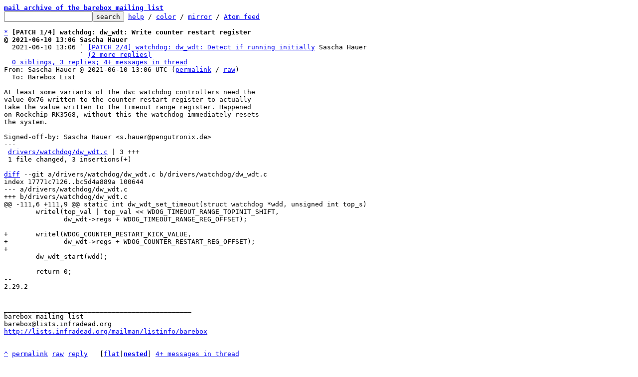

--- FILE ---
content_type: text/html; charset=UTF-8
request_url: https://lore.pengutronix.de/barebox/20210610130613.27983-3-s.hauer@pengutronix.de/t/
body_size: 2764
content:
<html><head><title>[PATCH 1/4] watchdog: dw_wdt: Write counter restart register</title><link
rel=alternate
title="Atom feed"
href="../../new.atom"
type="application/atom+xml"/><style>pre{white-space:pre-wrap}*{font-size:100%;font-family:monospace}</style></head><body><form
action="../../"><pre><a
href="../../?t=20210610130813"><b>mail archive of the barebox mailing list</b></a>
<input
name=q
type=text /><input
type=submit
value=search /> <a
href="../../_/text/help/">help</a> / <a
href="../../_/text/color/">color</a> / <a
id=mirror
href="../../_/text/mirror/">mirror</a> / <a
href="../../new.atom">Atom feed</a></pre></form><pre><a
href=#e8a6693d8834b19ce61a6ca07c20ca4dec28b37fd
id=m8a6693d8834b19ce61a6ca07c20ca4dec28b37fd>*</a> <b>[PATCH 1/4] watchdog: dw_wdt: Write counter restart register</b>
<b>@ 2021-06-10 13:06 Sascha Hauer</b>
  2021-06-10 13:06 ` <a
href="#m429b48f5d5fab3b1c54eafe6d30e3883f947199b">[PATCH 2/4] watchdog: dw_wdt: Detect if running initially</a> Sascha Hauer
                   ` <a
href=#r429b48f5d5fab3b1c54eafe6d30e3883f947199b>(2 more replies)</a>
  <a
href=#r8a6693d8834b19ce61a6ca07c20ca4dec28b37fd>0 siblings, 3 replies; 4+ messages in thread</a>
From: Sascha Hauer @ 2021-06-10 13:06 UTC (<a
href="../../20210610130613.27983-1-s.hauer@pengutronix.de/">permalink</a> / <a
href="../../20210610130613.27983-1-s.hauer@pengutronix.de/raw">raw</a>)
  To: Barebox List

At least some variants of the dwc watchdog controllers need the
value 0x76 written to the counter restart register to actually
take the value written to the Timeout range register. Happened
on Rockchip RK3568, without this the watchdog immediately resets
the system.

Signed-off-by: Sascha Hauer &lt;s.hauer@pengutronix.de&gt;
---
 <a
id=iZ2e.:..:20210610130613.27983-1-s.hauer::40pengutronix.de:1drivers:watchdog:dw_wdt.c
href=#Z2e.:..:20210610130613.27983-1-s.hauer::40pengutronix.de:1drivers:watchdog:dw_wdt.c>drivers/watchdog/dw_wdt.c</a> | 3 +++
 1 file changed, 3 insertions(+)

<span
class="head"><a
href=#iZ2e.:..:20210610130613.27983-1-s.hauer::40pengutronix.de:1drivers:watchdog:dw_wdt.c
id=Z2e.:..:20210610130613.27983-1-s.hauer::40pengutronix.de:1drivers:watchdog:dw_wdt.c>diff</a> --git a/drivers/watchdog/dw_wdt.c b/drivers/watchdog/dw_wdt.c
index 17771c7126..bc5d4a889a 100644
--- a/drivers/watchdog/dw_wdt.c
+++ b/drivers/watchdog/dw_wdt.c
</span><span
class="hunk">@@ -111,6 +111,9 @@ static int dw_wdt_set_timeout(struct watchdog *wdd, unsigned int top_s)
</span> 	writel(top_val | top_val &lt;&lt; WDOG_TIMEOUT_RANGE_TOPINIT_SHIFT,
 	       dw_wdt-&gt;regs + WDOG_TIMEOUT_RANGE_REG_OFFSET);
 
<span
class="add">+	writel(WDOG_COUNTER_RESTART_KICK_VALUE,
+	       dw_wdt-&gt;regs + WDOG_COUNTER_RESTART_REG_OFFSET);
+
</span> 	dw_wdt_start(wdd);
 
 	return 0;
-- 
2.29.2


_______________________________________________
barebox mailing list
barebox@lists.infradead.org
<a
href="http://lists.infradead.org/mailman/listinfo/barebox">http://lists.infradead.org/mailman/listinfo/barebox</a>


<a
href=#m8a6693d8834b19ce61a6ca07c20ca4dec28b37fd
id=e8a6693d8834b19ce61a6ca07c20ca4dec28b37fd>^</a> <a
href="../../20210610130613.27983-1-s.hauer@pengutronix.de/">permalink</a> <a
href="../../20210610130613.27983-1-s.hauer@pengutronix.de/raw">raw</a> <a
href="../../20210610130613.27983-1-s.hauer@pengutronix.de/#R">reply</a>	[<a
href="../../20210610130613.27983-1-s.hauer@pengutronix.de/T/#u">flat</a>|<a
href="../../20210610130613.27983-1-s.hauer@pengutronix.de/t/#u"><b>nested</b></a>] <a
href=#r8a6693d8834b19ce61a6ca07c20ca4dec28b37fd>4+ messages in thread</a></pre><ul><li><pre><a
href=#e429b48f5d5fab3b1c54eafe6d30e3883f947199b
id=m429b48f5d5fab3b1c54eafe6d30e3883f947199b>*</a> <b>[PATCH 2/4] watchdog: dw_wdt: Detect if running initially</b>
  2021-06-10 13:06 <a
href="#m8a6693d8834b19ce61a6ca07c20ca4dec28b37fd">[PATCH 1/4] watchdog: dw_wdt: Write counter restart register</a> Sascha Hauer
<b>@ 2021-06-10 13:06 ` Sascha Hauer</b>
  2021-06-10 13:06 ` <a
href="#m546bfa433ad891861d2d7bc248cbb756b0012ab4">[PATCH 3/4] watchdog: dw_wdt: set maximum timeout</a> Sascha Hauer
  2021-06-10 13:06 ` <a
href="#m7ffbae3a7c2ab6e7485c57352a8332c2f0f74e56">[PATCH 4/4] watchdog: dw_wdt: denote message to debug level</a> Sascha Hauer
  <a
href=#r429b48f5d5fab3b1c54eafe6d30e3883f947199b>2 siblings, 0 replies; 4+ messages in thread</a>
From: Sascha Hauer @ 2021-06-10 13:06 UTC (<a
href="../../20210610130613.27983-2-s.hauer@pengutronix.de/">permalink</a> / <a
href="../../20210610130613.27983-2-s.hauer@pengutronix.de/raw">raw</a>)
  To: Barebox List

Let the watchdog core know if the watchdog is currently running or not.

Signed-off-by: Sascha Hauer &lt;s.hauer@pengutronix.de&gt;
---
 <a
id=iZ2e.:..:20210610130613.27983-2-s.hauer::40pengutronix.de:1drivers:watchdog:dw_wdt.c
href=#Z2e.:..:20210610130613.27983-2-s.hauer::40pengutronix.de:1drivers:watchdog:dw_wdt.c>drivers/watchdog/dw_wdt.c</a> | 3 +++
 1 file changed, 3 insertions(+)

<span
class="head"><a
href=#iZ2e.:..:20210610130613.27983-2-s.hauer::40pengutronix.de:1drivers:watchdog:dw_wdt.c
id=Z2e.:..:20210610130613.27983-2-s.hauer::40pengutronix.de:1drivers:watchdog:dw_wdt.c>diff</a> --git a/drivers/watchdog/dw_wdt.c b/drivers/watchdog/dw_wdt.c
index bc5d4a889a..bc5af810ea 100644
--- a/drivers/watchdog/dw_wdt.c
+++ b/drivers/watchdog/dw_wdt.c
</span><span
class="hunk">@@ -164,6 +164,9 @@ static int dw_wdt_drv_probe(struct device_d *dev)
</span> 	wdd-&gt;hwdev = dev;
 	wdd-&gt;set_timeout = dw_wdt_set_timeout;
 
<span
class="add">+	wdd-&gt;running = readl(dw_wdt-&gt;regs + WDOG_CONTROL_REG_OFFSET) &#38;
+		WDOG_CONTROL_REG_WDT_EN_MASK ? WDOG_HW_RUNNING : WDOG_HW_NOT_RUNNING;
+
</span> 	dw_wdt-&gt;rate = clk_get_rate(clk);
 	if (dw_wdt-&gt;rate == 0)
 		return -EINVAL;
-- 
2.29.2


_______________________________________________
barebox mailing list
barebox@lists.infradead.org
<a
href="http://lists.infradead.org/mailman/listinfo/barebox">http://lists.infradead.org/mailman/listinfo/barebox</a>


<a
href=#m429b48f5d5fab3b1c54eafe6d30e3883f947199b
id=e429b48f5d5fab3b1c54eafe6d30e3883f947199b>^</a> <a
href="../../20210610130613.27983-2-s.hauer@pengutronix.de/">permalink</a> <a
href="../../20210610130613.27983-2-s.hauer@pengutronix.de/raw">raw</a> <a
href="../../20210610130613.27983-2-s.hauer@pengutronix.de/#R">reply</a>	[<a
href="../../20210610130613.27983-2-s.hauer@pengutronix.de/T/#u">flat</a>|<a
href="../../20210610130613.27983-2-s.hauer@pengutronix.de/t/#u"><b>nested</b></a>] <a
href=#r429b48f5d5fab3b1c54eafe6d30e3883f947199b>4+ messages in thread</a></pre></li><li><pre><a
href=#e546bfa433ad891861d2d7bc248cbb756b0012ab4
id=m546bfa433ad891861d2d7bc248cbb756b0012ab4>*</a> <u
id=u><b>[PATCH 3/4] watchdog: dw_wdt: set maximum timeout</b></u>
  2021-06-10 13:06 <a
href="#m8a6693d8834b19ce61a6ca07c20ca4dec28b37fd">[PATCH 1/4] watchdog: dw_wdt: Write counter restart register</a> Sascha Hauer
  2021-06-10 13:06 ` <a
href="#m429b48f5d5fab3b1c54eafe6d30e3883f947199b">[PATCH 2/4] watchdog: dw_wdt: Detect if running initially</a> Sascha Hauer
<b>@ 2021-06-10 13:06 ` Sascha Hauer</b>
  2021-06-10 13:06 ` <a
href="#m7ffbae3a7c2ab6e7485c57352a8332c2f0f74e56">[PATCH 4/4] watchdog: dw_wdt: denote message to debug level</a> Sascha Hauer
  <a
href=#r546bfa433ad891861d2d7bc248cbb756b0012ab4>2 siblings, 0 replies; 4+ messages in thread</a>
From: Sascha Hauer @ 2021-06-10 13:06 UTC (<a
href="../../20210610130613.27983-3-s.hauer@pengutronix.de/">permalink</a> / <a
href="../../20210610130613.27983-3-s.hauer@pengutronix.de/raw">raw</a>)
  To: Barebox List

Communicate the maximum possible timeout to the watchdog core.

Signed-off-by: Sascha Hauer &lt;s.hauer@pengutronix.de&gt;
---
 <a
id=iZ2e.:..:20210610130613.27983-3-s.hauer::40pengutronix.de:1drivers:watchdog:dw_wdt.c
href=#Z2e.:..:20210610130613.27983-3-s.hauer::40pengutronix.de:1drivers:watchdog:dw_wdt.c>drivers/watchdog/dw_wdt.c</a> | 9 +++++----
 1 file changed, 5 insertions(+), 4 deletions(-)

<span
class="head"><a
href=#iZ2e.:..:20210610130613.27983-3-s.hauer::40pengutronix.de:1drivers:watchdog:dw_wdt.c
id=Z2e.:..:20210610130613.27983-3-s.hauer::40pengutronix.de:1drivers:watchdog:dw_wdt.c>diff</a> --git a/drivers/watchdog/dw_wdt.c b/drivers/watchdog/dw_wdt.c
index bc5af810ea..e23d9cc225 100644
--- a/drivers/watchdog/dw_wdt.c
+++ b/drivers/watchdog/dw_wdt.c
</span><span
class="hunk">@@ -159,18 +159,19 @@ static int dw_wdt_drv_probe(struct device_d *dev)
</span> 	if (IS_ERR(dw_wdt-&gt;rst))
 		return PTR_ERR(dw_wdt-&gt;rst);
 
<span
class="add">+	dw_wdt-&gt;rate = clk_get_rate(clk);
+	if (dw_wdt-&gt;rate == 0)
+		return -EINVAL;
+
</span> 	wdd = &#38;dw_wdt-&gt;wdd;
 	wdd-&gt;name = &#34;dw_wdt&#34;;
 	wdd-&gt;hwdev = dev;
 	wdd-&gt;set_timeout = dw_wdt_set_timeout;
<span
class="add">+	wdd-&gt;timeout_max = dw_wdt_top_in_seconds(dw_wdt, DW_WDT_MAX_TOP);
</span> 
 	wdd-&gt;running = readl(dw_wdt-&gt;regs + WDOG_CONTROL_REG_OFFSET) &#38;
 		WDOG_CONTROL_REG_WDT_EN_MASK ? WDOG_HW_RUNNING : WDOG_HW_NOT_RUNNING;
 
<span
class="del">-	dw_wdt-&gt;rate = clk_get_rate(clk);
-	if (dw_wdt-&gt;rate == 0)
-		return -EINVAL;
-
</span> 	ret = watchdog_register(wdd);
 	if (ret)
 		goto out_disable_clk;
-- 
2.29.2


_______________________________________________
barebox mailing list
barebox@lists.infradead.org
<a
href="http://lists.infradead.org/mailman/listinfo/barebox">http://lists.infradead.org/mailman/listinfo/barebox</a>


<a
href=#m546bfa433ad891861d2d7bc248cbb756b0012ab4
id=e546bfa433ad891861d2d7bc248cbb756b0012ab4>^</a> <a
href="../../20210610130613.27983-3-s.hauer@pengutronix.de/">permalink</a> <a
href="../../20210610130613.27983-3-s.hauer@pengutronix.de/raw">raw</a> <a
href="../../20210610130613.27983-3-s.hauer@pengutronix.de/#R">reply</a>	[<a
href="../../20210610130613.27983-3-s.hauer@pengutronix.de/T/#u">flat</a>|<a
href="../../20210610130613.27983-3-s.hauer@pengutronix.de/t/#u"><b>nested</b></a>] <a
href=#r546bfa433ad891861d2d7bc248cbb756b0012ab4>4+ messages in thread</a></pre></li><li><pre><a
href=#e7ffbae3a7c2ab6e7485c57352a8332c2f0f74e56
id=m7ffbae3a7c2ab6e7485c57352a8332c2f0f74e56>*</a> <b>[PATCH 4/4] watchdog: dw_wdt: denote message to debug level</b>
  2021-06-10 13:06 <a
href="#m8a6693d8834b19ce61a6ca07c20ca4dec28b37fd">[PATCH 1/4] watchdog: dw_wdt: Write counter restart register</a> Sascha Hauer
  2021-06-10 13:06 ` <a
href="#m429b48f5d5fab3b1c54eafe6d30e3883f947199b">[PATCH 2/4] watchdog: dw_wdt: Detect if running initially</a> Sascha Hauer
  2021-06-10 13:06 ` <a
href="#m546bfa433ad891861d2d7bc248cbb756b0012ab4">[PATCH 3/4] watchdog: dw_wdt: set maximum timeout</a> Sascha Hauer
<b>@ 2021-06-10 13:06 ` Sascha Hauer</b>
  <a
href=#r7ffbae3a7c2ab6e7485c57352a8332c2f0f74e56>2 siblings, 0 replies; 4+ messages in thread</a>
From: Sascha Hauer @ 2021-06-10 13:06 UTC (<a
href="../../20210610130613.27983-4-s.hauer@pengutronix.de/">permalink</a> / <a
href="../../20210610130613.27983-4-s.hauer@pengutronix.de/raw">raw</a>)
  To: Barebox List

dw_wdt may be unstoppable once started when no reset line is available.
This behaviour is quite common for different watchdogs, it is not worth
issuing a warning.

Signed-off-by: Sascha Hauer &lt;s.hauer@pengutronix.de&gt;
---
 <a
id=iZ2e.:..:20210610130613.27983-4-s.hauer::40pengutronix.de:1drivers:watchdog:dw_wdt.c
href=#Z2e.:..:20210610130613.27983-4-s.hauer::40pengutronix.de:1drivers:watchdog:dw_wdt.c>drivers/watchdog/dw_wdt.c</a> | 2 +-
 1 file changed, 1 insertion(+), 1 deletion(-)

<span
class="head"><a
href=#iZ2e.:..:20210610130613.27983-4-s.hauer::40pengutronix.de:1drivers:watchdog:dw_wdt.c
id=Z2e.:..:20210610130613.27983-4-s.hauer::40pengutronix.de:1drivers:watchdog:dw_wdt.c>diff</a> --git a/drivers/watchdog/dw_wdt.c b/drivers/watchdog/dw_wdt.c
index e23d9cc225..70d6f0cced 100644
--- a/drivers/watchdog/dw_wdt.c
+++ b/drivers/watchdog/dw_wdt.c
</span><span
class="hunk">@@ -186,7 +186,7 @@ static int dw_wdt_drv_probe(struct device_d *dev)
</span> 	if (dw_wdt-&gt;rst)
 		reset_control_deassert(dw_wdt-&gt;rst);
 	else
<span
class="del">-		dev_warn(dev, &#34;No reset lines. Will not be able to stop once started.\n&#34;);
</span><span
class="add">+		dev_dbg(dev, &#34;No reset lines. Will not be able to stop once started.\n&#34;);
</span> 
 	return 0;
 
-- 
2.29.2


_______________________________________________
barebox mailing list
barebox@lists.infradead.org
<a
href="http://lists.infradead.org/mailman/listinfo/barebox">http://lists.infradead.org/mailman/listinfo/barebox</a>


<a
href=#m7ffbae3a7c2ab6e7485c57352a8332c2f0f74e56
id=e7ffbae3a7c2ab6e7485c57352a8332c2f0f74e56>^</a> <a
href="../../20210610130613.27983-4-s.hauer@pengutronix.de/">permalink</a> <a
href="../../20210610130613.27983-4-s.hauer@pengutronix.de/raw">raw</a> <a
href="../../20210610130613.27983-4-s.hauer@pengutronix.de/#R">reply</a>	[<a
href="../../20210610130613.27983-4-s.hauer@pengutronix.de/T/#u">flat</a>|<a
href="../../20210610130613.27983-4-s.hauer@pengutronix.de/t/#u"><b>nested</b></a>] <a
href=#r7ffbae3a7c2ab6e7485c57352a8332c2f0f74e56>4+ messages in thread</a></pre></li></ul><hr><pre>end of thread, other threads:[<a
href="../../?t=20210610130813">~2021-06-10 13:08 UTC</a> | <a
href="../../">newest</a>]

<b
id=t>Thread overview:</b> 4+ messages (download: <a
href="../t.mbox.gz">mbox.gz</a> / follow: <a
href="../t.atom">Atom feed</a>)
-- links below jump to the message on this page --
2021-06-10 13:06 <a
href="#m8a6693d8834b19ce61a6ca07c20ca4dec28b37fd"
id=r8a6693d8834b19ce61a6ca07c20ca4dec28b37fd>[PATCH 1/4] watchdog: dw_wdt: Write counter restart register</a> Sascha Hauer
2021-06-10 13:06 ` <a
href="#m429b48f5d5fab3b1c54eafe6d30e3883f947199b"
id=r429b48f5d5fab3b1c54eafe6d30e3883f947199b>[PATCH 2/4] watchdog: dw_wdt: Detect if running initially</a> Sascha Hauer
2021-06-10 13:06 ` <a
href="#m546bfa433ad891861d2d7bc248cbb756b0012ab4"
id=r546bfa433ad891861d2d7bc248cbb756b0012ab4>[PATCH 3/4] watchdog: dw_wdt: set maximum timeout</a> Sascha Hauer
2021-06-10 13:06 ` <a
href="#m7ffbae3a7c2ab6e7485c57352a8332c2f0f74e56"
id=r7ffbae3a7c2ab6e7485c57352a8332c2f0f74e56>[PATCH 4/4] watchdog: dw_wdt: denote message to debug level</a> Sascha Hauer
</pre><hr><pre>This is a public inbox, see <a
href="../../_/text/mirror/">mirroring instructions</a>
for how to clone and mirror all data and code used for this inbox</pre></body></html>